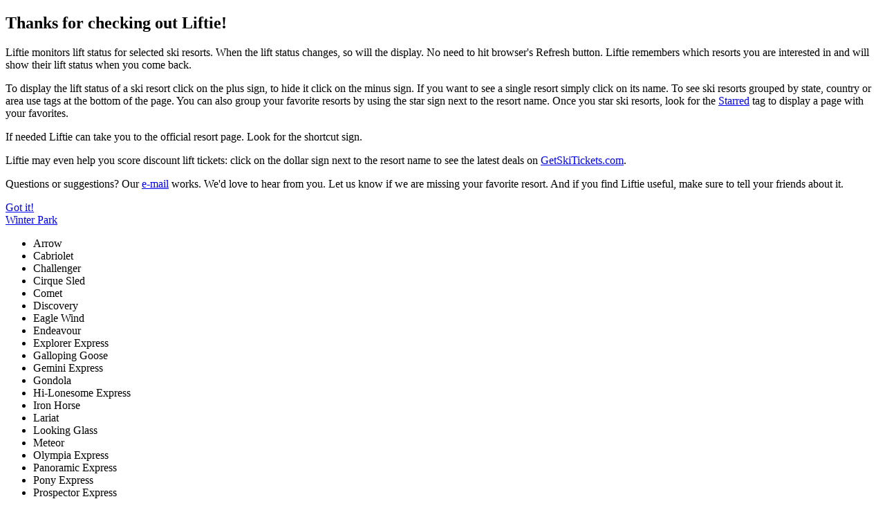

--- FILE ---
content_type: text/html
request_url: https://liftie.info/resort/winter-park
body_size: 4583
content:
<!DOCTYPE html><html lang="en-US" data-service-worker><head><title>Liftie | Winter Park</title><meta name="description" content="Clean, simple, easy to read, fast ski resort lift status. Liftie monitors lifts of Winter Park ski resort: Arrow, Cabriolet, Challenger, Cirque Sled, Comet, Discovery, Eagle Wind, Endeavour, Explorer Express, Galloping Goose, Gemini Express, Gondola, Hi-Lonesome Express, Iron Horse, Lariat, Looking Glass, Meteor, Olympia Express, Panoramic Express, Pony Express, Prospector Express, Spirit, Sunnyside Express, Super Gauge Express, Wild Spur Express, Wild Spur Express Mid-Way Station. When the ski lift status changes, so will the display. No need to hit browser's Refresh button. Liftie remembers which resorts you are interested in and will show their lift status when you come back. Liftie can even help you find the latest ski resort deals and score discount lift tickets."/><meta name="mobile-web-app-capable" content="yes"><meta name="application-name" content="Liftie"><meta name="theme-color" content="#f5f8ff"><meta name="viewport" content="width=device-width, initial-scale=1"><meta property="og:type" content="website"><meta property="og:image" content="https://static.liftie.info/img/snowflake-512.png"><meta property="og:title" content="Liftie | Winter Park"><meta name="og:description" content="Clean, simple, easy to read, fast ski resort lift status. Liftie monitors lifts of Winter Park ski resort: Arrow, Cabriolet, Challenger, Cirque Sled, Comet, Discovery, Eagle Wind, Endeavour, Explorer Express, Galloping Goose, Gemini Express, Gondola, Hi-Lonesome Express, Iron Horse, Lariat, Looking Glass, Meteor, Olympia Express, Panoramic Express, Pony Express, Prospector Express, Spirit, Sunnyside Express, Super Gauge Express, Wild Spur Express, Wild Spur Express Mid-Way Station. When the ski lift status changes, so will the display. No need to hit browser's Refresh button. Liftie remembers which resorts you are interested in and will show their lift status when you come back. Liftie can even help you find the latest ski resort deals and score discount lift tickets."/><link rel="preconnect" href="https://pbs.twimg.com"><link rel="preconnect" href="https://static.liftie.info"><link rel="icon" href="https://static.liftie.info/MWhh100vq4-favicon.svg"><link rel="mask-icon" href="https://static.liftie.info/XZu0XCJsio-mask-icon.svg" color="#009ddb"><link rel="apple-touch-icon" href="https://static.liftie.info/XO5yUslXhg-apple-touch-icon.png"><link rel="manifest" href="/manifest.json"><link rel="stylesheet" href="https://static.liftie.info/stylesheets/gkv2uesSxA-style.min.css" integrity="sha256-KAVvJNX100vLTaee8cHfcQp44/FwL/Sjwgkv2uesSxA=" crossorigin="anonymous"/><link rel="publisher" href="https://plus.google.com/107555641794612264233"></head><body><div class="content content-3 hidden"><section class="about"><header><h1>Thanks for checking out Liftie!</h1></header><p>Liftie monitors lift status for selected ski resorts. When the lift status changes, so will
the display. No need to hit browser's Refresh button. Liftie remembers which resorts you are
interested in and will show their lift status when you come back.
</p><p>To display the lift status of a ski resort click on the <span class="ls-plus">plus</span>
sign, to hide it click on the <span class="ls-minus">minus</span> sign. If you want to see a
single resort simply click on its name. To see ski resorts grouped by state, country or area
use tags at the bottom of the page. You can also group your favorite resorts by using the
<span class="ls-star-outline">star</span> sign next to the resort name. Once you star ski
resorts, look for the <a href="/stars">Starred</a> tag to display a page with your
favorites.
</p><p>If needed Liftie can take you to the official resort page. Look for the
<span class="ls-external">shortcut</span> sign.
</p>
  <p>
    Liftie may even help you score discount lift tickets:
    click on the <span class="ls-deal">dollar</span>
    sign next to the resort name to see the latest deals on
    <a href="/deal/gst" target="_blank" rel="noopener">GetSkiTickets.com</a>.
  </p>
<p>Questions or suggestions?

Our <a href="mailto:contact@liftie.info" target="_blank">e-mail</a> works. We'd love to hear
from you. Let us know if we are missing your favorite resort. And if you find Liftie useful,
make sure to tell your friends about it.
</p><footer><a href="/" title="Close" class="close">Got it!</a></footer></section></div><div class="content content-3"><section data-resort="winter-park" data-timestamp='{"lifts":1768992406187,"opening":1768975204634,"weather":1768975206506,"webcams":1768977924937,"deals":1768960314217}' data-name="Winter Park" data-ll="-105.764267,39.891563" data-weather='{"date":"2026-01-21","icon":["basecloud","icon-frosty icon-night"],"text":"Mostly clear, with a low around 9. Wind chill values as low as -7. West wind around 16 mph, with gusts as high as 25 mph.","conditions":"Mostly Clear","temperature":{"max":9},"notice":{"href":"https://forecast.weather.gov/MapClick.php?lat=39.891563&lon=-105.764267","img":"https://static.liftie.info/img/noaa-logo.svg","width":72,"site":"noaa.gov"}}' data-webcams='[{"name":"Winter Park: Ski Resort Webcams COLORADO SKI RESORT WEBCAMS","source":"https://windy.com/webcams/1648820239","image":"https://imgproxy.windy.com/_/preview/plain/current/1648820239/original.jpg","notice":"Webcams provided by\n<a href=\"https://www.windy.com/\" target=\"_blank\" rel=\"noopener\">windy.com</a> &mdash;\n<a href=\"https://www.windy.com/webcams/add\" target=\"_blank\" rel=\"noopener\">add a webcam</a>\n"}]' class="panel resort open"><header><a href="https://www.winterparkresort.com/the-mountain/weather-dashboard#mountain-status" title="Go to official Winter Park page" target="_blank" rel="noopener" class="icon-alone resort-link"><span class="ls-external"></span></a><a href="/resort/winter-park" class="resort-name">Winter Park</a><a class="right icon-alone star"><span class="ls-star"></span></a></header><div class="expandable"><div class="basics"><div class="lifts-status"><ul class="lifts expandable"><li class="lift"><span class="name">Arrow</span><span class="status ls-closed"></span></li><li class="lift"><span class="name">Cabriolet</span><span class="status ls-open"></span></li><li class="lift"><span class="name">Challenger</span><span class="status ls-closed"></span></li><li class="lift"><span class="name">Cirque Sled</span><span class="status ls-closed"></span></li><li class="lift"><span class="name">Comet</span><span class="status ls-scheduled"></span></li><li class="lift"><span class="name">Discovery</span><span class="status ls-open"></span></li><li class="lift"><span class="name">Eagle Wind</span><span class="status ls-closed"></span></li><li class="lift"><span class="name">Endeavour</span><span class="status ls-closed"></span></li><li class="lift"><span class="name">Explorer Express</span><span class="status ls-open"></span></li><li class="lift"><span class="name">Galloping Goose</span><span class="status ls-open"></span></li><li class="lift"><span class="name">Gemini Express</span><span class="status ls-open"></span></li><li class="lift"><span class="name">Gondola</span><span class="status ls-open"></span></li><li class="lift"><span class="name">Hi-Lonesome Express</span><span class="status ls-open"></span></li><li class="lift"><span class="name">Iron Horse</span><span class="status ls-closed"></span></li><li class="lift"><span class="name">Lariat</span><span class="status ls-closed"></span></li><li class="lift"><span class="name">Looking Glass</span><span class="status ls-open"></span></li><li class="lift"><span class="name">Meteor</span><span class="status ls-scheduled"></span></li><li class="lift"><span class="name">Olympia Express</span><span class="status ls-open"></span></li><li class="lift"><span class="name">Panoramic Express</span><span class="status ls-closed"></span></li><li class="lift"><span class="name">Pony Express</span><span class="status ls-closed"></span></li><li class="lift"><span class="name">Prospector Express</span><span class="status ls-open"></span></li><li class="lift"><span class="name">Spirit</span><span class="status ls-scheduled"></span></li><li class="lift"><span class="name">Sunnyside Express</span><span class="status ls-open"></span></li><li class="lift"><span class="name">Super Gauge Express</span><span class="status ls-open"></span></li><li class="lift"><span class="name">Wild Spur Express</span><span class="status ls-closed"></span></li><li class="lift"><span class="name">Wild Spur Express Mid-Way Station</span><span class="status ls-closed"></span></li></ul></div><footer><div class="summary-color-bar"><div style="width:46.1%;" class="open"></div><div style="width:0%;" class="hold"></div><div style="width:11.5%;" class="scheduled"></div><div style="width:42.3%;" class="closed"></div></div><ul class="summary"><li><span class="ls-open">12</span><span>open</span></li><li><span class="ls-hold">0</span><span>hold</span></li><li><span class="ls-scheduled">3</span><span>scheduled</span></li><li><span class="ls-closed">11</span><span>closed</span></li></ul><div class="auto-refresh-reminder"><span>Next update in&nbsp;</span><span class="time-to-refresh">60</span><span>&nbsp;seconds</span></div></footer></div></div></section><section class="panel extras open visible"><header><a href="https://trips.furkot.com/trip?stop%5Bname%5D=Winter%20Park&amp;stop%5Bcoordinates%5D%5Blon%5D=-105.764267&amp;stop%5Bcoordinates%5D%5Blat%5D=39.891563&amp;stop%5Burl%5D=https%3A%2F%2Fwww.winterparkresort.com%2Fthe-mountain%2Fweather-dashboard%23mountain-status&amp;stop%5Bduration%5D=25200000" target="_blank" rel="noopener" class="add-to-trip"><span class="ls-furkot"></span><span>Plan trip to Winter Park</span></a></header><div class="weather tile visible"><div class="weather-icon"><ul><li class="basecloud"></li><li class="icon-frosty icon-night"></li></ul></div><div class="temperature"></div><div class="snow-conditions"><span class="conditions"></span><span class="snowforecast"></span></div><div class="text"></div><div class="notice">Forecast by&nbsp;<a target="_blank" href="https://forecast.weather.gov/MapClick.php?lat=39.891563&amp;lon=-105.764267" rel="noopener"><img src="https://static.liftie.info/img/noaa-logo.svg"/></a></div></div><div class="snow tile hidden"><div class="snowfall"><span class="value"></span><span>"</span><span>&nbsp;snowfall in the last 48 hours</span></div><div class="depth"><span class="value"></span><span>"</span><span>&nbsp;snow base</span><span class="condition"><span>&nbsp;-&nbsp;</span><span class="value"></span></span></div><div class="notice"></div></div><div class="tile webcams visible"><div class="swipe"><ul><li><div class="webcam"><a target="_blank" rel="noopener"><div class="title"></div><img src="" class="active"/><img src="" class="inactive"/></a><div class="notice">Webcams provided by
<a href="https://www.windy.com/" target="_blank" rel="noopener">windy.com</a> &mdash;
<a href="https://www.windy.com/webcams/add" target="_blank" rel="noopener">add a webcam</a>
</div></div></li></ul></div><div class="pager"></div></div></section><section class="panel extras open visible"><header><a href="/deal/gst/9130" target="_blank" rel="nofollow noopener"><span class="ls-deal"></span><span>Deals at GetSkiTickets</span></a></header><div class="deals tile visible"><div class="deal"><span>Get Winter Park Rentals</span><a title="Deals at GetSkiTickets" href="/deal/gst/9130" target="_blank" rel="nofollow noopener">from $54</a></div><div class="deal"><span>Get Winter Park Lift Tickets</span><a title="Deals at GetSkiTickets" href="/deal/gst/9130" target="_blank" rel="nofollow noopener">from $109</a></div></div></section></div><div class="content content-4"><ul class="tags"><li class="starred"><a href="/stars">Starred<span class="count"></span></a></li><li class="all"><a href="/">All<span class="count">191</span></a></li><li><a href="/tag/abruzzo">Abruzzo<span class="count">3</span></a></li><li><a href="/tag/alaska">Alaska<span class="count">1</span></a></li><li><a href="/tag/alberta">Alberta<span class="count">2</span></a></li><li><a href="/tag/alps">Alps<span class="count">55</span></a></li><li><a href="/tag/appennines">Appennines<span class="count">4</span></a></li><li><a href="/tag/argentina">Argentina<span class="count">1</span></a></li><li><a href="/tag/aspen">Aspen<span class="count">4</span></a></li><li><a href="/tag/australia">Australia<span class="count">5</span></a></li><li><a href="/tag/austria">Austria<span class="count">7</span></a></li><li><a href="/tag/british-columbia">British Columbia<span class="count">10</span></a></li><li><a href="/tag/california">California<span class="count">15</span></a></li><li><a href="/tag/colorado">Colorado<span class="count">17</span></a></li><li><a href="/tag/dolomiti">Dolomiti<span class="count">20</span></a></li><li><a href="/tag/eldora">Eldora<span class="count">1</span></a></li><li><a href="/tag/france">France<span class="count">11</span></a></li><li><a href="/tag/friuli-venezia-giulia">Friuli Venezia Giulia<span class="count">7</span></a></li><li><a href="/tag/idaho">Idaho<span class="count">3</span></a></li><li><a href="/tag/italy">Italy<span class="count">39</span></a></li><li><a href="/tag/japan">Japan<span class="count">1</span></a></li><li><a href="/tag/lake-tahoe">Lake Tahoe<span class="count">12</span></a></li><li><a href="/tag/maine">Maine<span class="count">4</span></a></li><li><a href="/tag/massachusetts">Massachusetts<span class="count">2</span></a></li><li><a href="/tag/michigan">Michigan<span class="count">2</span></a></li><li><a href="/tag/montana">Montana<span class="count">4</span></a></li><li><a href="/tag/nevada">Nevada<span class="count">3</span></a></li><li><a href="/tag/new-england">New England<span class="count">30</span></a></li><li><a href="/tag/new-hampshire">New Hampshire<span class="count">12</span></a></li><li><a href="/tag/new-mexico">New Mexico<span class="count">2</span></a></li><li><a href="/tag/new-york">New York<span class="count">5</span></a></li><li><a href="/tag/new-zealand">New Zealand<span class="count">1</span></a></li><li><a href="/tag/north-carolina">North Carolina<span class="count">1</span></a></li><li><a href="/tag/ontario">Ontario<span class="count">1</span></a></li><li><a href="/tag/oregon">Oregon<span class="count">4</span></a></li><li><a href="/tag/patagonia">Patagonia<span class="count">1</span></a></li><li><a href="/tag/pennsylvania">Pennsylvania<span class="count">3</span></a></li><li><a href="/tag/powdr">Powdr<span class="count">6</span></a></li><li><a href="/tag/quebec">Quebec<span class="count">2</span></a></li><li><a href="/tag/sellaronda">Sellaronda<span class="count">1</span></a></li><li><a href="/tag/spain">Spain<span class="count">1</span></a></li><li><a href="/tag/switzerland">Switzerland<span class="count">3</span></a></li><li><a href="/tag/tuscany">Tuscany<span class="count">1</span></a></li><li><a href="/tag/utah">Utah<span class="count">8</span></a></li><li><a href="/tag/vail-epic">Vail Epic<span class="count">17</span></a></li><li><a href="/tag/vermont">Vermont<span class="count">13</span></a></li><li><a href="/tag/via-lattea">Via Lattea<span class="count">5</span></a></li><li><a href="/tag/victoria">Victoria<span class="count">2</span></a></li><li><a href="/tag/washington">Washington<span class="count">4</span></a></li><li><a href="/tag/west-virginia">West Virginia<span class="count">2</span></a></li><li><a href="/tag/wisconsin">Wisconsin<span class="count">1</span></a></li><li><a href="/tag/wyoming">Wyoming<span class="count">2</span></a></li></ul></div><footer><a href="/about" title="About Liftie." class="icon-alone"><span class="ls-liftie"></span><span class="text">About</span></a><a href="http://furkot.com" title="Plan your ski trip with Furkot." target="_blank" rel="nofollow noopener" class="icon-alone"><span class="ls-furkot"></span><span class="text">Plan your trip</span></a><a href="https://github.com/pirxpilot/liftie" title="Fork Liftie." target="_blank" rel="nofollow noopener" class="icon-alone"><span class="ls-github"></span><span class="text">Add your resort</span></a><a href="http://codepen.io/pirxpilot/pen/EwdLc" title="Embed Liftie." target="_blank" rel="nofollow noopener" class="icon-alone"><span class="ls-html"></span><span class="text">Embed Liftie</span></a><a href="mailto:contact@liftie.info" title="E-mail us" class="icon-alone"><span class="ls-email"></span></a><a href="/stats" title="Check statistics" class="icon-alone"><span class="ls-pie"></span></a></footer><script type="module" src="https://static.liftie.info/scripts/B8Y4vaebvM-liftie.min.js" nonce="iuZeOBLoLh3ZlExbKmNCQw==" integrity="sha256-2Hv1hkGmolV+3Wo2m0k6mMS920SQnBUSB8Y4+vaebvM=" crossorigin="anonymous"></script></body></html>